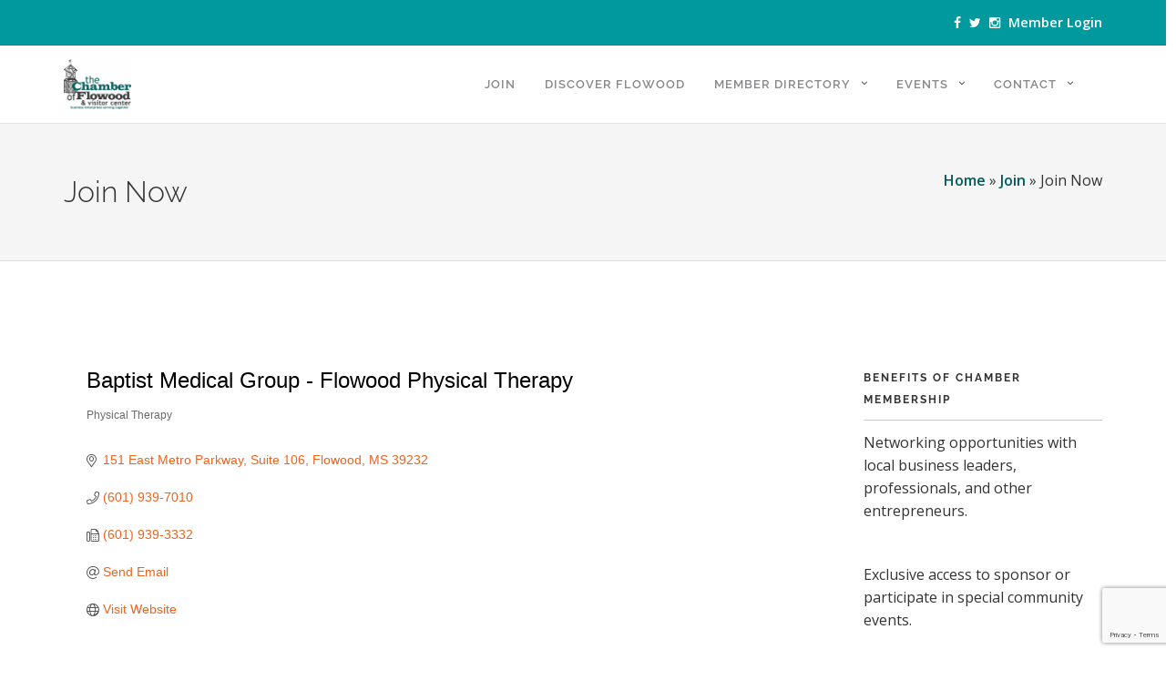

--- FILE ---
content_type: text/html; charset=utf-8
request_url: https://www.google.com/recaptcha/enterprise/anchor?ar=1&k=6LfI_T8rAAAAAMkWHrLP_GfSf3tLy9tKa839wcWa&co=aHR0cDovL2RldmZsb3dvb2QuY2hhbWJlcm1hc3Rlci5jb206ODA.&hl=en&v=PoyoqOPhxBO7pBk68S4YbpHZ&size=invisible&anchor-ms=20000&execute-ms=30000&cb=rhbtlq1h93di
body_size: 48561
content:
<!DOCTYPE HTML><html dir="ltr" lang="en"><head><meta http-equiv="Content-Type" content="text/html; charset=UTF-8">
<meta http-equiv="X-UA-Compatible" content="IE=edge">
<title>reCAPTCHA</title>
<style type="text/css">
/* cyrillic-ext */
@font-face {
  font-family: 'Roboto';
  font-style: normal;
  font-weight: 400;
  font-stretch: 100%;
  src: url(//fonts.gstatic.com/s/roboto/v48/KFO7CnqEu92Fr1ME7kSn66aGLdTylUAMa3GUBHMdazTgWw.woff2) format('woff2');
  unicode-range: U+0460-052F, U+1C80-1C8A, U+20B4, U+2DE0-2DFF, U+A640-A69F, U+FE2E-FE2F;
}
/* cyrillic */
@font-face {
  font-family: 'Roboto';
  font-style: normal;
  font-weight: 400;
  font-stretch: 100%;
  src: url(//fonts.gstatic.com/s/roboto/v48/KFO7CnqEu92Fr1ME7kSn66aGLdTylUAMa3iUBHMdazTgWw.woff2) format('woff2');
  unicode-range: U+0301, U+0400-045F, U+0490-0491, U+04B0-04B1, U+2116;
}
/* greek-ext */
@font-face {
  font-family: 'Roboto';
  font-style: normal;
  font-weight: 400;
  font-stretch: 100%;
  src: url(//fonts.gstatic.com/s/roboto/v48/KFO7CnqEu92Fr1ME7kSn66aGLdTylUAMa3CUBHMdazTgWw.woff2) format('woff2');
  unicode-range: U+1F00-1FFF;
}
/* greek */
@font-face {
  font-family: 'Roboto';
  font-style: normal;
  font-weight: 400;
  font-stretch: 100%;
  src: url(//fonts.gstatic.com/s/roboto/v48/KFO7CnqEu92Fr1ME7kSn66aGLdTylUAMa3-UBHMdazTgWw.woff2) format('woff2');
  unicode-range: U+0370-0377, U+037A-037F, U+0384-038A, U+038C, U+038E-03A1, U+03A3-03FF;
}
/* math */
@font-face {
  font-family: 'Roboto';
  font-style: normal;
  font-weight: 400;
  font-stretch: 100%;
  src: url(//fonts.gstatic.com/s/roboto/v48/KFO7CnqEu92Fr1ME7kSn66aGLdTylUAMawCUBHMdazTgWw.woff2) format('woff2');
  unicode-range: U+0302-0303, U+0305, U+0307-0308, U+0310, U+0312, U+0315, U+031A, U+0326-0327, U+032C, U+032F-0330, U+0332-0333, U+0338, U+033A, U+0346, U+034D, U+0391-03A1, U+03A3-03A9, U+03B1-03C9, U+03D1, U+03D5-03D6, U+03F0-03F1, U+03F4-03F5, U+2016-2017, U+2034-2038, U+203C, U+2040, U+2043, U+2047, U+2050, U+2057, U+205F, U+2070-2071, U+2074-208E, U+2090-209C, U+20D0-20DC, U+20E1, U+20E5-20EF, U+2100-2112, U+2114-2115, U+2117-2121, U+2123-214F, U+2190, U+2192, U+2194-21AE, U+21B0-21E5, U+21F1-21F2, U+21F4-2211, U+2213-2214, U+2216-22FF, U+2308-230B, U+2310, U+2319, U+231C-2321, U+2336-237A, U+237C, U+2395, U+239B-23B7, U+23D0, U+23DC-23E1, U+2474-2475, U+25AF, U+25B3, U+25B7, U+25BD, U+25C1, U+25CA, U+25CC, U+25FB, U+266D-266F, U+27C0-27FF, U+2900-2AFF, U+2B0E-2B11, U+2B30-2B4C, U+2BFE, U+3030, U+FF5B, U+FF5D, U+1D400-1D7FF, U+1EE00-1EEFF;
}
/* symbols */
@font-face {
  font-family: 'Roboto';
  font-style: normal;
  font-weight: 400;
  font-stretch: 100%;
  src: url(//fonts.gstatic.com/s/roboto/v48/KFO7CnqEu92Fr1ME7kSn66aGLdTylUAMaxKUBHMdazTgWw.woff2) format('woff2');
  unicode-range: U+0001-000C, U+000E-001F, U+007F-009F, U+20DD-20E0, U+20E2-20E4, U+2150-218F, U+2190, U+2192, U+2194-2199, U+21AF, U+21E6-21F0, U+21F3, U+2218-2219, U+2299, U+22C4-22C6, U+2300-243F, U+2440-244A, U+2460-24FF, U+25A0-27BF, U+2800-28FF, U+2921-2922, U+2981, U+29BF, U+29EB, U+2B00-2BFF, U+4DC0-4DFF, U+FFF9-FFFB, U+10140-1018E, U+10190-1019C, U+101A0, U+101D0-101FD, U+102E0-102FB, U+10E60-10E7E, U+1D2C0-1D2D3, U+1D2E0-1D37F, U+1F000-1F0FF, U+1F100-1F1AD, U+1F1E6-1F1FF, U+1F30D-1F30F, U+1F315, U+1F31C, U+1F31E, U+1F320-1F32C, U+1F336, U+1F378, U+1F37D, U+1F382, U+1F393-1F39F, U+1F3A7-1F3A8, U+1F3AC-1F3AF, U+1F3C2, U+1F3C4-1F3C6, U+1F3CA-1F3CE, U+1F3D4-1F3E0, U+1F3ED, U+1F3F1-1F3F3, U+1F3F5-1F3F7, U+1F408, U+1F415, U+1F41F, U+1F426, U+1F43F, U+1F441-1F442, U+1F444, U+1F446-1F449, U+1F44C-1F44E, U+1F453, U+1F46A, U+1F47D, U+1F4A3, U+1F4B0, U+1F4B3, U+1F4B9, U+1F4BB, U+1F4BF, U+1F4C8-1F4CB, U+1F4D6, U+1F4DA, U+1F4DF, U+1F4E3-1F4E6, U+1F4EA-1F4ED, U+1F4F7, U+1F4F9-1F4FB, U+1F4FD-1F4FE, U+1F503, U+1F507-1F50B, U+1F50D, U+1F512-1F513, U+1F53E-1F54A, U+1F54F-1F5FA, U+1F610, U+1F650-1F67F, U+1F687, U+1F68D, U+1F691, U+1F694, U+1F698, U+1F6AD, U+1F6B2, U+1F6B9-1F6BA, U+1F6BC, U+1F6C6-1F6CF, U+1F6D3-1F6D7, U+1F6E0-1F6EA, U+1F6F0-1F6F3, U+1F6F7-1F6FC, U+1F700-1F7FF, U+1F800-1F80B, U+1F810-1F847, U+1F850-1F859, U+1F860-1F887, U+1F890-1F8AD, U+1F8B0-1F8BB, U+1F8C0-1F8C1, U+1F900-1F90B, U+1F93B, U+1F946, U+1F984, U+1F996, U+1F9E9, U+1FA00-1FA6F, U+1FA70-1FA7C, U+1FA80-1FA89, U+1FA8F-1FAC6, U+1FACE-1FADC, U+1FADF-1FAE9, U+1FAF0-1FAF8, U+1FB00-1FBFF;
}
/* vietnamese */
@font-face {
  font-family: 'Roboto';
  font-style: normal;
  font-weight: 400;
  font-stretch: 100%;
  src: url(//fonts.gstatic.com/s/roboto/v48/KFO7CnqEu92Fr1ME7kSn66aGLdTylUAMa3OUBHMdazTgWw.woff2) format('woff2');
  unicode-range: U+0102-0103, U+0110-0111, U+0128-0129, U+0168-0169, U+01A0-01A1, U+01AF-01B0, U+0300-0301, U+0303-0304, U+0308-0309, U+0323, U+0329, U+1EA0-1EF9, U+20AB;
}
/* latin-ext */
@font-face {
  font-family: 'Roboto';
  font-style: normal;
  font-weight: 400;
  font-stretch: 100%;
  src: url(//fonts.gstatic.com/s/roboto/v48/KFO7CnqEu92Fr1ME7kSn66aGLdTylUAMa3KUBHMdazTgWw.woff2) format('woff2');
  unicode-range: U+0100-02BA, U+02BD-02C5, U+02C7-02CC, U+02CE-02D7, U+02DD-02FF, U+0304, U+0308, U+0329, U+1D00-1DBF, U+1E00-1E9F, U+1EF2-1EFF, U+2020, U+20A0-20AB, U+20AD-20C0, U+2113, U+2C60-2C7F, U+A720-A7FF;
}
/* latin */
@font-face {
  font-family: 'Roboto';
  font-style: normal;
  font-weight: 400;
  font-stretch: 100%;
  src: url(//fonts.gstatic.com/s/roboto/v48/KFO7CnqEu92Fr1ME7kSn66aGLdTylUAMa3yUBHMdazQ.woff2) format('woff2');
  unicode-range: U+0000-00FF, U+0131, U+0152-0153, U+02BB-02BC, U+02C6, U+02DA, U+02DC, U+0304, U+0308, U+0329, U+2000-206F, U+20AC, U+2122, U+2191, U+2193, U+2212, U+2215, U+FEFF, U+FFFD;
}
/* cyrillic-ext */
@font-face {
  font-family: 'Roboto';
  font-style: normal;
  font-weight: 500;
  font-stretch: 100%;
  src: url(//fonts.gstatic.com/s/roboto/v48/KFO7CnqEu92Fr1ME7kSn66aGLdTylUAMa3GUBHMdazTgWw.woff2) format('woff2');
  unicode-range: U+0460-052F, U+1C80-1C8A, U+20B4, U+2DE0-2DFF, U+A640-A69F, U+FE2E-FE2F;
}
/* cyrillic */
@font-face {
  font-family: 'Roboto';
  font-style: normal;
  font-weight: 500;
  font-stretch: 100%;
  src: url(//fonts.gstatic.com/s/roboto/v48/KFO7CnqEu92Fr1ME7kSn66aGLdTylUAMa3iUBHMdazTgWw.woff2) format('woff2');
  unicode-range: U+0301, U+0400-045F, U+0490-0491, U+04B0-04B1, U+2116;
}
/* greek-ext */
@font-face {
  font-family: 'Roboto';
  font-style: normal;
  font-weight: 500;
  font-stretch: 100%;
  src: url(//fonts.gstatic.com/s/roboto/v48/KFO7CnqEu92Fr1ME7kSn66aGLdTylUAMa3CUBHMdazTgWw.woff2) format('woff2');
  unicode-range: U+1F00-1FFF;
}
/* greek */
@font-face {
  font-family: 'Roboto';
  font-style: normal;
  font-weight: 500;
  font-stretch: 100%;
  src: url(//fonts.gstatic.com/s/roboto/v48/KFO7CnqEu92Fr1ME7kSn66aGLdTylUAMa3-UBHMdazTgWw.woff2) format('woff2');
  unicode-range: U+0370-0377, U+037A-037F, U+0384-038A, U+038C, U+038E-03A1, U+03A3-03FF;
}
/* math */
@font-face {
  font-family: 'Roboto';
  font-style: normal;
  font-weight: 500;
  font-stretch: 100%;
  src: url(//fonts.gstatic.com/s/roboto/v48/KFO7CnqEu92Fr1ME7kSn66aGLdTylUAMawCUBHMdazTgWw.woff2) format('woff2');
  unicode-range: U+0302-0303, U+0305, U+0307-0308, U+0310, U+0312, U+0315, U+031A, U+0326-0327, U+032C, U+032F-0330, U+0332-0333, U+0338, U+033A, U+0346, U+034D, U+0391-03A1, U+03A3-03A9, U+03B1-03C9, U+03D1, U+03D5-03D6, U+03F0-03F1, U+03F4-03F5, U+2016-2017, U+2034-2038, U+203C, U+2040, U+2043, U+2047, U+2050, U+2057, U+205F, U+2070-2071, U+2074-208E, U+2090-209C, U+20D0-20DC, U+20E1, U+20E5-20EF, U+2100-2112, U+2114-2115, U+2117-2121, U+2123-214F, U+2190, U+2192, U+2194-21AE, U+21B0-21E5, U+21F1-21F2, U+21F4-2211, U+2213-2214, U+2216-22FF, U+2308-230B, U+2310, U+2319, U+231C-2321, U+2336-237A, U+237C, U+2395, U+239B-23B7, U+23D0, U+23DC-23E1, U+2474-2475, U+25AF, U+25B3, U+25B7, U+25BD, U+25C1, U+25CA, U+25CC, U+25FB, U+266D-266F, U+27C0-27FF, U+2900-2AFF, U+2B0E-2B11, U+2B30-2B4C, U+2BFE, U+3030, U+FF5B, U+FF5D, U+1D400-1D7FF, U+1EE00-1EEFF;
}
/* symbols */
@font-face {
  font-family: 'Roboto';
  font-style: normal;
  font-weight: 500;
  font-stretch: 100%;
  src: url(//fonts.gstatic.com/s/roboto/v48/KFO7CnqEu92Fr1ME7kSn66aGLdTylUAMaxKUBHMdazTgWw.woff2) format('woff2');
  unicode-range: U+0001-000C, U+000E-001F, U+007F-009F, U+20DD-20E0, U+20E2-20E4, U+2150-218F, U+2190, U+2192, U+2194-2199, U+21AF, U+21E6-21F0, U+21F3, U+2218-2219, U+2299, U+22C4-22C6, U+2300-243F, U+2440-244A, U+2460-24FF, U+25A0-27BF, U+2800-28FF, U+2921-2922, U+2981, U+29BF, U+29EB, U+2B00-2BFF, U+4DC0-4DFF, U+FFF9-FFFB, U+10140-1018E, U+10190-1019C, U+101A0, U+101D0-101FD, U+102E0-102FB, U+10E60-10E7E, U+1D2C0-1D2D3, U+1D2E0-1D37F, U+1F000-1F0FF, U+1F100-1F1AD, U+1F1E6-1F1FF, U+1F30D-1F30F, U+1F315, U+1F31C, U+1F31E, U+1F320-1F32C, U+1F336, U+1F378, U+1F37D, U+1F382, U+1F393-1F39F, U+1F3A7-1F3A8, U+1F3AC-1F3AF, U+1F3C2, U+1F3C4-1F3C6, U+1F3CA-1F3CE, U+1F3D4-1F3E0, U+1F3ED, U+1F3F1-1F3F3, U+1F3F5-1F3F7, U+1F408, U+1F415, U+1F41F, U+1F426, U+1F43F, U+1F441-1F442, U+1F444, U+1F446-1F449, U+1F44C-1F44E, U+1F453, U+1F46A, U+1F47D, U+1F4A3, U+1F4B0, U+1F4B3, U+1F4B9, U+1F4BB, U+1F4BF, U+1F4C8-1F4CB, U+1F4D6, U+1F4DA, U+1F4DF, U+1F4E3-1F4E6, U+1F4EA-1F4ED, U+1F4F7, U+1F4F9-1F4FB, U+1F4FD-1F4FE, U+1F503, U+1F507-1F50B, U+1F50D, U+1F512-1F513, U+1F53E-1F54A, U+1F54F-1F5FA, U+1F610, U+1F650-1F67F, U+1F687, U+1F68D, U+1F691, U+1F694, U+1F698, U+1F6AD, U+1F6B2, U+1F6B9-1F6BA, U+1F6BC, U+1F6C6-1F6CF, U+1F6D3-1F6D7, U+1F6E0-1F6EA, U+1F6F0-1F6F3, U+1F6F7-1F6FC, U+1F700-1F7FF, U+1F800-1F80B, U+1F810-1F847, U+1F850-1F859, U+1F860-1F887, U+1F890-1F8AD, U+1F8B0-1F8BB, U+1F8C0-1F8C1, U+1F900-1F90B, U+1F93B, U+1F946, U+1F984, U+1F996, U+1F9E9, U+1FA00-1FA6F, U+1FA70-1FA7C, U+1FA80-1FA89, U+1FA8F-1FAC6, U+1FACE-1FADC, U+1FADF-1FAE9, U+1FAF0-1FAF8, U+1FB00-1FBFF;
}
/* vietnamese */
@font-face {
  font-family: 'Roboto';
  font-style: normal;
  font-weight: 500;
  font-stretch: 100%;
  src: url(//fonts.gstatic.com/s/roboto/v48/KFO7CnqEu92Fr1ME7kSn66aGLdTylUAMa3OUBHMdazTgWw.woff2) format('woff2');
  unicode-range: U+0102-0103, U+0110-0111, U+0128-0129, U+0168-0169, U+01A0-01A1, U+01AF-01B0, U+0300-0301, U+0303-0304, U+0308-0309, U+0323, U+0329, U+1EA0-1EF9, U+20AB;
}
/* latin-ext */
@font-face {
  font-family: 'Roboto';
  font-style: normal;
  font-weight: 500;
  font-stretch: 100%;
  src: url(//fonts.gstatic.com/s/roboto/v48/KFO7CnqEu92Fr1ME7kSn66aGLdTylUAMa3KUBHMdazTgWw.woff2) format('woff2');
  unicode-range: U+0100-02BA, U+02BD-02C5, U+02C7-02CC, U+02CE-02D7, U+02DD-02FF, U+0304, U+0308, U+0329, U+1D00-1DBF, U+1E00-1E9F, U+1EF2-1EFF, U+2020, U+20A0-20AB, U+20AD-20C0, U+2113, U+2C60-2C7F, U+A720-A7FF;
}
/* latin */
@font-face {
  font-family: 'Roboto';
  font-style: normal;
  font-weight: 500;
  font-stretch: 100%;
  src: url(//fonts.gstatic.com/s/roboto/v48/KFO7CnqEu92Fr1ME7kSn66aGLdTylUAMa3yUBHMdazQ.woff2) format('woff2');
  unicode-range: U+0000-00FF, U+0131, U+0152-0153, U+02BB-02BC, U+02C6, U+02DA, U+02DC, U+0304, U+0308, U+0329, U+2000-206F, U+20AC, U+2122, U+2191, U+2193, U+2212, U+2215, U+FEFF, U+FFFD;
}
/* cyrillic-ext */
@font-face {
  font-family: 'Roboto';
  font-style: normal;
  font-weight: 900;
  font-stretch: 100%;
  src: url(//fonts.gstatic.com/s/roboto/v48/KFO7CnqEu92Fr1ME7kSn66aGLdTylUAMa3GUBHMdazTgWw.woff2) format('woff2');
  unicode-range: U+0460-052F, U+1C80-1C8A, U+20B4, U+2DE0-2DFF, U+A640-A69F, U+FE2E-FE2F;
}
/* cyrillic */
@font-face {
  font-family: 'Roboto';
  font-style: normal;
  font-weight: 900;
  font-stretch: 100%;
  src: url(//fonts.gstatic.com/s/roboto/v48/KFO7CnqEu92Fr1ME7kSn66aGLdTylUAMa3iUBHMdazTgWw.woff2) format('woff2');
  unicode-range: U+0301, U+0400-045F, U+0490-0491, U+04B0-04B1, U+2116;
}
/* greek-ext */
@font-face {
  font-family: 'Roboto';
  font-style: normal;
  font-weight: 900;
  font-stretch: 100%;
  src: url(//fonts.gstatic.com/s/roboto/v48/KFO7CnqEu92Fr1ME7kSn66aGLdTylUAMa3CUBHMdazTgWw.woff2) format('woff2');
  unicode-range: U+1F00-1FFF;
}
/* greek */
@font-face {
  font-family: 'Roboto';
  font-style: normal;
  font-weight: 900;
  font-stretch: 100%;
  src: url(//fonts.gstatic.com/s/roboto/v48/KFO7CnqEu92Fr1ME7kSn66aGLdTylUAMa3-UBHMdazTgWw.woff2) format('woff2');
  unicode-range: U+0370-0377, U+037A-037F, U+0384-038A, U+038C, U+038E-03A1, U+03A3-03FF;
}
/* math */
@font-face {
  font-family: 'Roboto';
  font-style: normal;
  font-weight: 900;
  font-stretch: 100%;
  src: url(//fonts.gstatic.com/s/roboto/v48/KFO7CnqEu92Fr1ME7kSn66aGLdTylUAMawCUBHMdazTgWw.woff2) format('woff2');
  unicode-range: U+0302-0303, U+0305, U+0307-0308, U+0310, U+0312, U+0315, U+031A, U+0326-0327, U+032C, U+032F-0330, U+0332-0333, U+0338, U+033A, U+0346, U+034D, U+0391-03A1, U+03A3-03A9, U+03B1-03C9, U+03D1, U+03D5-03D6, U+03F0-03F1, U+03F4-03F5, U+2016-2017, U+2034-2038, U+203C, U+2040, U+2043, U+2047, U+2050, U+2057, U+205F, U+2070-2071, U+2074-208E, U+2090-209C, U+20D0-20DC, U+20E1, U+20E5-20EF, U+2100-2112, U+2114-2115, U+2117-2121, U+2123-214F, U+2190, U+2192, U+2194-21AE, U+21B0-21E5, U+21F1-21F2, U+21F4-2211, U+2213-2214, U+2216-22FF, U+2308-230B, U+2310, U+2319, U+231C-2321, U+2336-237A, U+237C, U+2395, U+239B-23B7, U+23D0, U+23DC-23E1, U+2474-2475, U+25AF, U+25B3, U+25B7, U+25BD, U+25C1, U+25CA, U+25CC, U+25FB, U+266D-266F, U+27C0-27FF, U+2900-2AFF, U+2B0E-2B11, U+2B30-2B4C, U+2BFE, U+3030, U+FF5B, U+FF5D, U+1D400-1D7FF, U+1EE00-1EEFF;
}
/* symbols */
@font-face {
  font-family: 'Roboto';
  font-style: normal;
  font-weight: 900;
  font-stretch: 100%;
  src: url(//fonts.gstatic.com/s/roboto/v48/KFO7CnqEu92Fr1ME7kSn66aGLdTylUAMaxKUBHMdazTgWw.woff2) format('woff2');
  unicode-range: U+0001-000C, U+000E-001F, U+007F-009F, U+20DD-20E0, U+20E2-20E4, U+2150-218F, U+2190, U+2192, U+2194-2199, U+21AF, U+21E6-21F0, U+21F3, U+2218-2219, U+2299, U+22C4-22C6, U+2300-243F, U+2440-244A, U+2460-24FF, U+25A0-27BF, U+2800-28FF, U+2921-2922, U+2981, U+29BF, U+29EB, U+2B00-2BFF, U+4DC0-4DFF, U+FFF9-FFFB, U+10140-1018E, U+10190-1019C, U+101A0, U+101D0-101FD, U+102E0-102FB, U+10E60-10E7E, U+1D2C0-1D2D3, U+1D2E0-1D37F, U+1F000-1F0FF, U+1F100-1F1AD, U+1F1E6-1F1FF, U+1F30D-1F30F, U+1F315, U+1F31C, U+1F31E, U+1F320-1F32C, U+1F336, U+1F378, U+1F37D, U+1F382, U+1F393-1F39F, U+1F3A7-1F3A8, U+1F3AC-1F3AF, U+1F3C2, U+1F3C4-1F3C6, U+1F3CA-1F3CE, U+1F3D4-1F3E0, U+1F3ED, U+1F3F1-1F3F3, U+1F3F5-1F3F7, U+1F408, U+1F415, U+1F41F, U+1F426, U+1F43F, U+1F441-1F442, U+1F444, U+1F446-1F449, U+1F44C-1F44E, U+1F453, U+1F46A, U+1F47D, U+1F4A3, U+1F4B0, U+1F4B3, U+1F4B9, U+1F4BB, U+1F4BF, U+1F4C8-1F4CB, U+1F4D6, U+1F4DA, U+1F4DF, U+1F4E3-1F4E6, U+1F4EA-1F4ED, U+1F4F7, U+1F4F9-1F4FB, U+1F4FD-1F4FE, U+1F503, U+1F507-1F50B, U+1F50D, U+1F512-1F513, U+1F53E-1F54A, U+1F54F-1F5FA, U+1F610, U+1F650-1F67F, U+1F687, U+1F68D, U+1F691, U+1F694, U+1F698, U+1F6AD, U+1F6B2, U+1F6B9-1F6BA, U+1F6BC, U+1F6C6-1F6CF, U+1F6D3-1F6D7, U+1F6E0-1F6EA, U+1F6F0-1F6F3, U+1F6F7-1F6FC, U+1F700-1F7FF, U+1F800-1F80B, U+1F810-1F847, U+1F850-1F859, U+1F860-1F887, U+1F890-1F8AD, U+1F8B0-1F8BB, U+1F8C0-1F8C1, U+1F900-1F90B, U+1F93B, U+1F946, U+1F984, U+1F996, U+1F9E9, U+1FA00-1FA6F, U+1FA70-1FA7C, U+1FA80-1FA89, U+1FA8F-1FAC6, U+1FACE-1FADC, U+1FADF-1FAE9, U+1FAF0-1FAF8, U+1FB00-1FBFF;
}
/* vietnamese */
@font-face {
  font-family: 'Roboto';
  font-style: normal;
  font-weight: 900;
  font-stretch: 100%;
  src: url(//fonts.gstatic.com/s/roboto/v48/KFO7CnqEu92Fr1ME7kSn66aGLdTylUAMa3OUBHMdazTgWw.woff2) format('woff2');
  unicode-range: U+0102-0103, U+0110-0111, U+0128-0129, U+0168-0169, U+01A0-01A1, U+01AF-01B0, U+0300-0301, U+0303-0304, U+0308-0309, U+0323, U+0329, U+1EA0-1EF9, U+20AB;
}
/* latin-ext */
@font-face {
  font-family: 'Roboto';
  font-style: normal;
  font-weight: 900;
  font-stretch: 100%;
  src: url(//fonts.gstatic.com/s/roboto/v48/KFO7CnqEu92Fr1ME7kSn66aGLdTylUAMa3KUBHMdazTgWw.woff2) format('woff2');
  unicode-range: U+0100-02BA, U+02BD-02C5, U+02C7-02CC, U+02CE-02D7, U+02DD-02FF, U+0304, U+0308, U+0329, U+1D00-1DBF, U+1E00-1E9F, U+1EF2-1EFF, U+2020, U+20A0-20AB, U+20AD-20C0, U+2113, U+2C60-2C7F, U+A720-A7FF;
}
/* latin */
@font-face {
  font-family: 'Roboto';
  font-style: normal;
  font-weight: 900;
  font-stretch: 100%;
  src: url(//fonts.gstatic.com/s/roboto/v48/KFO7CnqEu92Fr1ME7kSn66aGLdTylUAMa3yUBHMdazQ.woff2) format('woff2');
  unicode-range: U+0000-00FF, U+0131, U+0152-0153, U+02BB-02BC, U+02C6, U+02DA, U+02DC, U+0304, U+0308, U+0329, U+2000-206F, U+20AC, U+2122, U+2191, U+2193, U+2212, U+2215, U+FEFF, U+FFFD;
}

</style>
<link rel="stylesheet" type="text/css" href="https://www.gstatic.com/recaptcha/releases/PoyoqOPhxBO7pBk68S4YbpHZ/styles__ltr.css">
<script nonce="GbmKh7l1nAUl12ucCDx4cw" type="text/javascript">window['__recaptcha_api'] = 'https://www.google.com/recaptcha/enterprise/';</script>
<script type="text/javascript" src="https://www.gstatic.com/recaptcha/releases/PoyoqOPhxBO7pBk68S4YbpHZ/recaptcha__en.js" nonce="GbmKh7l1nAUl12ucCDx4cw">
      
    </script></head>
<body><div id="rc-anchor-alert" class="rc-anchor-alert"></div>
<input type="hidden" id="recaptcha-token" value="[base64]">
<script type="text/javascript" nonce="GbmKh7l1nAUl12ucCDx4cw">
      recaptcha.anchor.Main.init("[\x22ainput\x22,[\x22bgdata\x22,\x22\x22,\[base64]/[base64]/UltIKytdPWE6KGE8MjA0OD9SW0grK109YT4+NnwxOTI6KChhJjY0NTEyKT09NTUyOTYmJnErMTxoLmxlbmd0aCYmKGguY2hhckNvZGVBdChxKzEpJjY0NTEyKT09NTYzMjA/[base64]/MjU1OlI/[base64]/[base64]/[base64]/[base64]/[base64]/[base64]/[base64]/[base64]/[base64]/[base64]\x22,\[base64]\\u003d\x22,\[base64]/Y8OeYMKSGwDDm8OAwoTCl1hbM8KvSFIpwr3DmsK/FMKhZsKKwrZKwrLCuiA0wrc3f2/[base64]/MsOkw57CkjTDmCzCsi7CiX1ewoVkSF1sw6zCicKZdBLDhcOEw7bCsV1jwokow6/DvhHCrcKEIcKBwqLDp8Krw4DCn0fDn8O3wrFIGU7Dn8Khwo3DiDxyw5JXKSfDrjliW8Oew5LDgGJMw7p6LUHDp8KtSmJgY3YGw43CtMOnS17DrRxHwq0uw4rCqcOdTcK0FMKEw69uw7tQOcK1wqTCrcKqeibCkl3Dkg82wqbCoxRKGcKyWDxaGlxQwovChcKrOWRvSg/CpMKQwrRNw5rCpcOZYcOZYcKQw5TCgid9K1fDoBwKwq46w5zDjsOmYQ5hwrzCoFlxw6jCj8OaD8OlTcKVRApTw4rDkzrCnlnConF8ScKqw6BoaTEbwqRSfibCnCcKesKswrzCrxFQw7fCgDfCvMO9wqjDiAfDvcK3MMKDw5/[base64]/w4tKcmxjw5cBwrLCp8OSdlfDisKwHcOQIMKbw7/[base64]/DscKbwrVlbXhabQLCh8O0HcKnR8KbfcO5w7cuwpHDh8OoAsO+wrt7VsKGKXbDpRF/wo7Ci8KOw689w5DCvMKOwpUBYcK4RsKpFMK2V8OCCWrDvF9FwrpowqHDkR0hwrnCtcKXwpHDthctf8O5w5s6bUcxw5E/[base64]/NcK+wohCIjsOT8KJwqBzDhQVawUbwp3DhMOdCsKhNcOBMCHCiizCvcOhPMKIEWFiw6jDqsOebsOnwr0/N8OAO1TCjcKdw4bCtWjDpgZxw4TDlMKMw5cdO2AxGMK4GDrCnDfCm10ywrPDg8OFw4fDlT7DlRZZHj9BbsKfwpUIOsO5w490wrBxG8Ktwr/DhsOVw5Qdw7LCsy9nMz/CqsOMw4NZfsKBw7TDtsKcw5rCoDgJwp1OSiMNUlQnw6RMwrtCw7h6BMKHP8Oow4bDo256C8Oiw63DrsOUPHR8w4XClHDDomfDojfCgcK9Qyp4PcO9asOjw6pQw5TCv1rCssO2w7rDg8OZw7seXUFgScOlcw/Cs8O/AQgpw58bwofDlsO1w5TCkcOiwrfCohl1w4vCvMKVwq9wwpTDqj1bwqzDi8K6w4h/wrUeI8KGNcOww4PDsEJkfyZRwoDDvMKQwr3Cin/DkXvDniDCmVXCizLDgX87wpQmcATChsOcw6rCi8KmwrZCER/CgsKyw6nDl38VOsKGw4vCly5+wpZSP34HwqwHe0rDqnMXw7QkEX5WwqvCoHAFwp1UFcKcVRTDj2zCt8Orw5PDrsK3a8KDwp0Wwq/[base64]/a8K7wpg9w5nDhsKNwqnDvm0iWMKOwqnDklDDnsOew6QQwoJowrHCncOKw6vCqjdhw6hcwptOwprCkx3DhmdySGR+CMKEwqYvY8O+w7zDtEHCtsOcw75nR8O7WV/CksKEKxg6bxEMwqgnwqhlaB/DpcOkTBDDrcKQDgV6wqlOVsO+w6DCi37CpXTCly3DnsOCwofCrcO9Y8KfSGjDondWw7Z1QcOVw5gbw5AnI8OEPDzDvcKnYsKbw47DhcKhQnJCBsKkwqzDsWx1wpDCkkDCgcKuBMO3PDbDrifDlgnCqMK/CH/Dow43w5JAAEoIKsOUw7pGLsKbw6DCskfDkn3Dr8KJw5rDthNRw5LDviRXDcOZwpTDhiLCgAVTw6nCinkDwrvCmsOTPMKWMcKbw6/ChgMlVXLCu3Nfwr00ZznDhE0bwpfDlcO/ZG1vw5kZwpxTwo0vw5wOAMORB8OLwoxewrMGHHPDoCx9OMOzwqbDrQBKw4JvwrrDmsOUXsKACcOUGh8bwps4wpbCrsOtfsKffmp0BcO2NxPDmmXDvU/DqcKCbsO3wocJHcOVwpXCgXsQwqnChsOna8KswrbCkRTDrHxWwrsfw7AUwpFGw64yw5FzSsK0b8OHw5XDjsOmLMKJJDvCgisMXsKpwonDkcO/w5hOY8OFOcOsw7TDusOJV18Gw6/CnwfCg8OHAMOow5bDukvCl2xFXcOfTjtrbMKZw6RBw4VHwrzCs8OmbXUiw4TDmzDDvsKOKz9dw7XCqxzCnsOdwrLDhXjCrDAGJELDqioWDMKRwq3CoyDDtMO4MBvCsllvfkoacMKPXX/CmMKhwolOwqx/w7sWKsO1wrjDtcOMwqjDqQbCqBQ8PsKUPcOXD1nCp8OTewoCRsOQAEN/Hz7DiMOowq3DiVfDjMKtw4ozw4UUwpAgwpIdbFTCn8ODFcODFsOwOsKlHcKswqF7wpF5bTlef24rwofDlk3ClD54wrzCrcOwMDgHJlXDusKbBwlfMcKkCzDCqsKDPAcNwrZJwqjCnsOBV1DChjLDhMKDwqvCm8O9HBbChGXDimHCmsOyN1LDiD42IQ/Crm85w6HDncOBUjjDjjp2w73CjMKZw63CiMKLdXxXXQIYHMKHwox8PsOWAGV4w6cAw4XCjyvChMOow7IibzNJw4Rfw7pFw7XDtx3DrMOfw4Qgw6pyw6LDvTYBF2nDngbCvmt1GRQdX8KgwpFJTMOYwprCo8KuGsOewo/ChcO4PRVUAAPDl8Oyw5c/TDTDnWUeDCNfGMO+SADCjcKxw6g8ezdZTzHDoMKvIMK9BMKBwrTDkcO/DGjDomDDkDUsw7bDlsO2YH7Duw48YkzDsQMDw4scPcOJBBHDsT7DpsKAencsCFTCjx8Jw5AYWl4vwoh7w604chXCvcO6wrTCjFMjdMKQJsKaScOje0sRG8KDbcKXwqAOw6vCgxd2PjXDthondcKVZXkiOg4BQnIBHU/CiRfDi2jDtg8HwqVUw591QMKsCVorCMKAw7fCjcKMwo/CvWYow68aR8KRcsOBTA7Ch1ZDw6lmLHbDhSfCncOvw5/[base64]/CnHTCpCFsw5bDhyTDhMKICyIbWzvCv8KXTMOyw7czdsK3wobChxvCr8KzOcOdFhLDjCkgw4jCin7DjmULVcK7w7LDqC3CmsKvIcKialogc8OQw4I4Ai/CpyTCjnVwZsObPMOhwrHDgnPDsMObeGzCtjHCkmNlSsKvwp3Dgx/DmEzDl0zDnWjCiD/CmBR2XWHCj8K6G8KpwoLCnsK/FAs1wpPDvMKfwoQwShY9LsKqwo57D8Odw45iw7zCjsKcGnQrwqDCogEuw4LDhVNlw5wKw59/XXPCtsKLw6jDtsKpS3LCjGPCk8KrJsOswrhtdFXDr2zCvlMnYMKmw5lOdsOWLS7ClgHCrQF3wqlpNwPDmcKMwqEYwqTDo2/Dv0tcNQtTHsONYXdZw4pOJsOTw5piwoRRYBQrw5o4w4TDmsOfAsOUw6vCpRXDpm0aaGfDlMK/LDBnw5XCijnCj8OSwr8BTQLDq8OXK2/Cn8OlHXgPQMK3fcOSw6xQY3zCs8Ogw5bDlRvCrsO5TsOCdsKHXMObew8JDMKKwqbDnwQqwo06L3rDlzTDnR7CqMKtDyBYw6HDvcOZw7TCjsO7wrgywropwpoYw6JPwoggwqvDq8Kaw7FcwpBLfUvCtsO1wrQ2w7Yaw71aEMKzE8K/w4rCvMO3w4EAFmzDqsOyw7/[base64]/DizvDpHLCjh/DhcOqN8O+wr/DpFBEwqwjRsKqUSXCuMOCw7AEYnNNw4UEwoJoP8Opwoc0aG7DixB8wppJwoA0T2w3w5/ClsOKVXzDrT/Cu8KCZMKmMMKKJzs/c8KlwpPCjsKlwpEsa8Kgw7JVEBFAdCHDnsOWwqM6wrRoK8KowrpGEBgGeR/Dr1Msw5PCvMODwoXDm3RRw6IbQxjCjMOcBGFtwr/CpMK2ChVXPD/DhsKZw5R1w6PDrMKxV149wpkZSsOxdcOnWQzDhXcaw7ZvwqvDvsKiB8KdchFPwqrCjE01wqLDhMOEwpzDvVcvXVDChsKEwpA9BXpXLsOQGwFwwplMwoImbmLDpMO9XsO+wqhrw7N/[base64]/wqfCj8OrYBgLwpfCoHHDuF48wobCmsOCwqpsJ8KJw68PKMKcw7ZYA8Obwr7CtMK3KMODAMKyw6PDnV3DvcK/w682I8O/NMK3LMKdw5PDvsOVF8OyMA7CpBB/w6VTw4fCu8OiBcO7NsObFMOsSX8IUyfCpzjCpsOGNwpBwrQ0wobCjxBONV3CmCNaQMKdMcO1w5/Di8OfwrPClVfCl2jDnwx7wpjClHTCjMO6woXCgSfDscKBw4RBw7Ftwr4zw5QLai3CtjTDk0ERw6fCuyFHXMOqwoEbwoFPBMKjw4bCisOVAsKRw6vDsA/CimfClA7DhMOgM2ABw7p3ZXJbwqXDs0sFBCvCjcKfVcKrMFPDoMOwS8OpTsKabVXDoBHDvsOzI3MLfMKUQ8KXwrXDrUPDgG0RwpbDucOBYcOVw5LCgEXDvcKWw7rCqsK8f8Oxw6/DlUFIw4xGdsKywo3DoUR0f1HDoR5rw5/DnMKhOMOJw6/DhsKMOMKEw7R9eMO8dMO+HcKeFEoQwpJ8wq1GwqRIw53DukRVwrptU33CmHhmwp/CnsOoFx8CR3cqUXjDhsKjwqvDoBErw5kyTkloMlEhwqsdZgEuGR9WE3fCsWkcw7DDqSzCocKIw5LCpXd6IVYdwo3DhXjClMOIw6tCwqF6w4PDjcKWwr96VEbCt8K8wpc5wrhfwr/Dt8Kyw5nDgStnZSQ0w5xqF2wRYzbDgsK0wrorQG0XIE8Hw7/Dj33Dl1/[base64]/CoMOqwoHDtwPCk8OlX8KvGwY/[base64]/CvsOUFDVEwoAew4sPXhHDkXFoPsObwohfwpLDvxNkwrFeX8OlXsKlwrbCo8K0wpLCl38qwod7woXCpMOlwrzDk0vDtcOdO8Kswo/Ciip3BUMKERXCkMKgwoZww6NVwqw1EsK1I8Kyw5fDtQrCliMNw5l9LkrDvsKkwqVEdm5RCcKSwo4cQ8O1E3xdw5Q0wrtTPXzCvMO3w4nCk8OkFxwHw5vCi8Khw4/DhCrDtjfDqXnCo8KQw6tWw5Fnw7fDmRHDnTkTwpd0YxTCi8OoDSTDgsO2EFnCgcKXDcKSek/DtsO1w5/DnlETJsKnw4DDpSlqw4JHwpfCky0jwplvamcpW8Ofwr9lwoEkw7k9IFlxw4VtwqpgdjsXE8ORwrfDkWhzwppZeT06VFnDmsKnw4ZSbsO9KMOyDcOFKcKewpPCj3ALw6bCncORFsOFw7BrJMKgTgZ8K0pUwop7wrl+ZcODdGjDpV4jEsOJwonDmsKMw6RwIQfDgsO/UUp0KsKkwrHCgcKqw4TDi8OZwojDscOZw5rCm1dNbMK2wowseCMSw4DDuADDo8KFw4zDvcOlQMOzwqzCrcOjwrjCkgJEwoQoccOIwp9Uwqhlw7rDl8O4MmXCp1PDmQRRwpRNO8OBwpPDuMKEUcK4w5vCgMKvwq1qVDjDpsKEwrnCjsOfWl3DtX1wwqnDoTF8w57CiH/CoHRhYkZTRsOXGHtrQAjDjWrCsMO0wozCpsOEB2HCl1TDrjkMQAnCgsO9wqpAw5UHw618w6owMyjCkljCjcOFQcO7esK4ZwF6wqnCsHNUw4XCjF/CiMO7Y8OeJz/CtsOXwpbDqsKswo5Sw5bCssOow6LClFBQw6srbFjCkMKfw5rCgsOEVTQGOgJCwrc9U8KKwoxBKcOywrTDocOkwpHDh8Ktw7t4w7HDpMO1w6NuwrRuwr/CjQ4pRMKiYRJpwqjDvcOOwr9qw4Yfw5jDvCECacK5FcO6GVojJV1fCFI5VSrChTnDtVfCucKKwrFywq/[base64]/wpXCpsKkCMKyfz/DsMKVOH5RFkQTfcO7Olsjw49mCcO4wqTCh0pAcmLCvynDvRUEf8KkwqdeWXsOKzHDmsK3w6w8AcKAWcOWTjREwpVWwp7CvxrCucKcw5HDt8Kaw4DDmRA1wrrCq2dqwp/DocKFacKmw7DCncK3UEzDp8KDbcK7AMOdw4kvY8OCNWXCtMOcVh7Dr8Ovw7LDnsOmEsO+w7XCl1/[base64]/CsXJaDsK6wrzCqVBpw4zDp8KSBsOgw7/CnMOESG1Cw4XCjz5Twp/Cj8KpYUEYS8OeZR7Du8OmwrvDuS15CsK7IXnDncK9XwsIH8OjI0duw7PCgUcQw4dhBELDl8Kowo7Dg8OEw4HDl8O4WsOvw6PCjsKXdMO9w7fDosKAwpjCvgUPF8Otw5PDmsOtwp9/TGErM8KMw6XDlAtow4tOw7/DkGVGwq3DgUjDh8K/[base64]/CvCzChsOuwqccw67DhVrDuVVOMzUTGjvCmcKmwoIEIsOwwohKw7BUwqktSsKTw6rCscOSaAxVIsOzwpdfw6LCuyZZO8OgRHjDgcOqN8K3IsO1w7BXw4JiXcOVMcKTDsOWw6nDpMKEw6XCosOkABnCkcOowrEAw5nDhX0AwrBQwp7CvjoIwo/[base64]/CkBgVwprDpcKMCk9FwoQOw73CksOLwoURUMKTWcOewpkDw5p/BcKxw73Cj8Kuw4cZecOpHA/CuTTDlMK1W1TCiTlLGsOewqQDw4/Cj8KSNDbDu3kkOsOXcsK0EA47w7M1WsO4I8OJbsOTwp8uwpUuTsKNwpRdJApEwqh0U8KKwpVGw7wxw43CpV41NcOuwpsKw5AJwrzCj8Orw5PDhcO/Q8KlAQISw50+a8K8worDt1TDlMKswp3Cl8KEDwHDjRHCpcKsGsOkJVAfBEMPw5bDv8OWw6UBwoxkw7Jqw4tgJVJ1HWkNwpnCpW4GAMOEwr/CgMKaUCvCrcKCaE02wohYKcObwrTDgcOww4R5BGEdwqxfZsK7IwrDjMKDwq8rw5bDjsONVMK8DsODM8OPDMKXw5jDs8OdwobDuC7ChsOrVMOIw7wOP3TDoSLChcO9wq7CgcKCw4DDj0jCt8OtwocLfcKlfcK/U31Vw51gw55fQCk0FMO/TD7DtRHCqcO1biLCoTfDnyAXTsOVwr/[base64]/wofDiWNGP8Kgw67CmMOeWyrDtMOaW8Ocw6rDvMKtPMOyeMO3wqjDtE8qw6IQw67DoEsDfsKFViRIwq/CrSHCjcOJesOPHMOew7nCpcO5csK0wrvCm8OhwqBNWHFWwpvCiMOuwrdSZMOGKsKcwosGJ8Kswrd1wrnCosO+RsKLw5fCsMKzE3XDjirDk8K1w4zDrsKAUFN8FMOWfcOlwq8Ewok9Cx4HBC0twq3Ch07CosKgfhXDqmTCm0wBZ3jDuXEmNsKERMO5OX7CkX/[base64]/w4bCgEBHw48OIMK0RCFJXMOIw7wbwqnDvkFdWcKKAjYIw4XDt8O+wprDk8Kuwr/CgcKCw6psPMKjwohXw6fDtMKZKEoBw4XDpMKDwo7CjcKHaMKkw4MpLmxGw4cwwqRTEG9/w7gHOMKNwrg8Lx3DoSFnSnbCmMKmw4jDnMOMwptqGXrCkSjCngbDnMO6DyHCgQHCo8K8wo9Ewq/DssKvWMKAwo40MxN0wqXDusKrXgJMD8OYT8OzHmvCucOHw4JiFsO8RQAUw7vDusKvRMOdw4XCuxnCr1kYTy8rZm3DlMKZwrnDrEIcQMOqJ8OMw7LDjsOnLsOqw5Q+JMKLwpU7wp5XwpnDvcKiFsKRwrfDh8KXJMO1w47Cg8OQw77DtWvDkwViwrdkL8Kew5/CuMKtYMKYw63Dk8O9YzI5w7vDrsO9I8Krc8KCw6IlccOLIsKDw5lse8K3ShBgw4XCjMKBIGxQEcKVw5fDsRZBCgLCpsOIRMOXUn1RflLDgMO0HnlcSHsdMsKuQF/DisOAeMK/NsKAw6PCpMKRKDrCpB8xw7nDhsOLw6vClsOKf1bDrhrDmsKZwrkbMFjCk8OSw5HDnsKRGsKswoYqGHvDvE5XHEjDj8OOH0HDu0TDoV16w6JYcgLCm2oDw6HDsjQMwqvCv8O1w4PCkTnDnsKKwpRHwprDlsOLw608w4l/wpvDkQnDncOpIVcbeMKhPioRMcO6wp/CssOaw7PCoMKwwpnCmMKtc2/DosOJwqfDtsOpe28Qw5h0FA1FN8OjaMOdS8KNw6tJw51HSxESw6PDhEgGwoAVwrbCtk80wr3CpMOHwp/DvS5reA9GUgXChsKSNQUBw5tnU8OUw6ZMVsOKN8KQw4XDkhrDlMOCw47CkARuwqTDpwjCkMK/[base64]/wrjCkcKRwq/Dr8K/BWvDlUvDnGfCpBN3wo7Ct3cqeMKvw6ZlYcK8MCE8Gh9BCsOgwqrDjsK7w6TCmcKFeMO9NUwRMMKMZlofwrvDhMOUw4/[base64]/[base64]/CocOWw7fDuDjDpHNmScONPgzDt17CjcKJw7lARsObMCFiGsKHw4PCuXHDv8OHX8KHw7LDq8KDwq0fcAnCmGrCpigyw5p7wpXCk8KFw4nCg8Otw47DhAYtcsKsXhMPaG/Dj0ELw4vDlm7Ct23CpcO8wptsw4cmD8KZYsOhe8KPw7RBYBjDj8K2w6lzRMOYe0LCusKQwobDhMOxWz7Cuz8mSMKEw6fCv3fDsGjCiBnDtMKcE8OCwoV7YsO8cg1eEsOUw7DDkcKswpxtSVnDp8OvwrfCk2TDlVnDrEQnJcOcaMOBwqjCnsOpwpDCpgPCq8OEYMK/D0TDoMOAwoVOHU7DtTbDk8K+JCBNw4Zew4dWw5JOw6jCmcOCf8Onw47DisOzUDIowqAnw7c6bcOaNGpmwp50wqbCu8OXeDBYKMKSw6nCqcOfw7DCsDsPPcOpT8KsZAcFdmTCq1gDw7jDisO/wqbCm8Klw43Dm8Kvwrw7wpbDpDkiwrp9DUhhf8KNw7PDrDzCqg7Cjz9Bw6/DkcKMNRzDvTx1SwrCsHXCmRMzwql/wp3DiMOQw47Crg7DmsOdwq/CrMKrw4oRMcOgGcKlCRtxa0w6F8Omw4A6wqdUwrwgw5oHw7Fbw7oTw4nDsMOqXDRuwpA0eFzDucKeEcKDw7nCq8KMZcOmFiHDnT/[base64]/DsKbQHQ1G8OoXAx9KRXDhjzDhCF4NMOiw6vDuMOTw54RCXTDgHcSwpXDsD3Cs19Vwq7DuMKFTDvDjW3DtMO8N13Dpn/CqsO3M8ORRMKAw4zDp8KBwo4Bw7bCsMOKLCXCsB7CjGfCjBJsw5XDnH0mT2gRXsOkT8KMw7HDnMKsHcOGwps4K8OvwrHDhcKQw4bDncKhw4XCtTzCjA/CpUd8OEnDnirCuivCgcO+a8KAbUotBVvCmMOaHSnDscOYw5PDucOXIz4fwpfDigTDrcKNw7xFw4UoTMKzJMKmSMKeYCnDumXCmcO6N2o+wrIpwpN/woLDgn9mYGEdNsOZw49BSgHCg8KmWsKYBcKzw7dYwqnDlBPCg2HCrQHDn8KXCcKAHn46Qm9CJMKYS8O2RMO+ZGJbw6fDsi/DgsOXR8KAwozCu8Oqw6hHRMK+wovCvw3CgsK0wonClSN0wpNQw5bCocOhw7HClz3DsB8iwpXCuMKBw5wKwqLDvy4Iw6DClnBfZsOuLcOMw6Rvw7Nzw6nCs8OMQABfw7Fiw7DCo2LCgATDgGfDpkgXw699asKif2DDvxQDJyYJQsKTwo/CmxA0w7fDoMOmwo/Dq1tdIlw0w7vDjhzDslgJKC9tY8KTwqA0bcK7w4nDuhwWG8KTwoXCk8KzfcKONsOJwpp3M8OsASYVScO1wqfCiMKIwq86w60fWVLCiijDp8KFw7fDrMOxNCJ6eUdfHVDCn3/ChDTDniBdwo/CrkXCsCzCksK6w5Mbw5wmH2dPHMKLw7bDhTsDwpTDpgxewq7DuW8mw4RMw7Ugw60cwpbCuMOALcOawosHfFJrwpDDm3zCg8OsEy9Ow5bCogRlQMKkYDtnRg9oNMKGwqzDjMOVZsKsw4bCmCzDswPCp3UMw5HCvwDDnCDDusOcUFU8w6/DgzrDlmbClMKkSRU7SMKlw6kJIwrDscK9w5bCh8KNR8OlwoZoTQAwEy/CpyXChcO/[base64]/asKiCCs4w73DhhlIZMKlwqPCg3nDojszwq1rwoAYB1bCmGvDp1fCvQbDlEXCkjTCqcO+w5M2w6ZCw73Ch1BDw6dzw6bCs2PCi8K3w4/CnMONXcO0wql/DkJSwrjCssKFwoM/w5jCocKiHCrDuj7DpnPChMOmQ8KcwpVtw7JHw6N4w7ldwpg3w6DCpMOxaMOqw4jCn8KjZ8KTFMKuH8KzVsKkw4LCpC8nwr8pw4Aowp3DqifDunnDglfDn0fDs13CjA4aIEohw4vDvkzChcKdVAMqLhrDqcKfQj/[base64]/wqkDwpfDtEXCmioBw58WwoBCw7bDpnBFWcK7w7vDrsO0ZHMVZsKvw5Rkw6bCq1AWwpnDhsOMwpbClMOowoDCiMKTOMKVwqFZwrodwr5Cw5HCuSoYw67CjQfDvmLDlTl0dcO2wr1Cw5QNIMOOwqLDoMKaXR3CkycyVyrCqsOHEsKcwp/DsTLCr38YWcKHw7Rvw5JcMhIVw7nDqsKzOMO0fMKzwoB3wozCt0/DpMO9FhzDpl/[base64]/SisEOWB6w7tSGEDDlMKtU8Kqw7DCvVTCkMKOwqTDgcKQwqHCryHChMO3W1LDmsOdwq/Dr8K8w6zDisO1ISvDnnHDlsOSw4DCkMOQYcKdw5DDqhkPIxoeZMODWXZWFsOeGMOxFmV1wo/CrMOhMsKIXkYmwrHDn0xRwrUcGcK5wpfCpXByw4YkDMKfw5rCpMODwo/CtcKRFMKNVDdOSwvCp8OxwqA2w4p0Qn8Rw73DplDDhcKow43CjMO2wrrCocOuwqkJccKtcy3ClUTDsMO3woc9G8KABBPCjnTDn8O3w4DCjMKhQjnCksKEJCLColNTW8OKw7LDjsKPw489JkhMcmzCqcKYw60zXcO/H2PDg8KNVWjCt8Ofw75gdMKnHMKJfcKFf8KewqpewpbCtQAEw7tww7TDnw1fwqLCslcswqTDsSd8I8O5wo1Qw6XDulfCmkMxwrrCrMOiw77Cu8Kzw7tCPkp4XGbCvxZWZMKKbWHDnsODYTBwU8OLwrxBFCwhM8OQw73DsxTDmsOAUcOBVMO/IMKYwoNATx8YbT4dcghEwrfDjWI+Fyxcw7szw5Ebw47DjiJzTCZkMXjCocKtw6l0dhg0HMOCw6fDoBbCs8OUW3bDqR9iEh9/[base64]/DoSLCqcK6wqbDk1/DmH3Dkiw9YDcOdS43CsKVwrAzwoJBLjkXw7zCoDFHw5HDnWJ2wr43I0/CkG0Kw5/Cj8Knw7FeM0jCuWbDisKlLcO0wqbDoGUyesKaw6HDrsK3A1omwp3CgsO7YcOuwoLDvQrDj2s6esK6wpXDgsO2WMKyw49Jw4c8KnPDrMKECQNuBi3ClUbDssKrw47CmcOPw4/Cn8OLaMK1woXDtkvDgyPDiUIzwq7DtcK/R8OmU8KYJRgwwos5wrEEaBTDqixcwpbCoijCn15WwpjCnRLDukEAw5vDv3ZEw5xMw5LCpk/[base64]/DuwzDoMOVwpLCh8KoVMKCdh7Ch2wXwpF4w5pOw5nDlgnDjMOUSQvDim7Di8K/[base64]/wo00OMKQwqd3w6lfwrBsUMOoUEkdBwHCmXDCjSg/fww/QzDDjsKYw7MFw6jDp8OOw7FwwonCuMK9Yxt0woDClQrDr1RRaMOxUsOSwpnDgMKowovCscObeVLDg8K5SybDuntyQmhywodWwoscw4fCusKjw6/[base64]/CsjRbwq0udsOhbMOaw5PCkMKGwpnDklXCosK9R8K/I8KAw77Dn2FkMUZpe8OSccKcI8KKwqfCgsOzwpE+w79iw4/CjA1Fwr/CkUTDrVnCp07CtEoaw7PDjsKgFMK2wqN1Qzckwp3CiMOUC3HCgHNXwq84w6pZFMK+dAgAU8KoKE/Dvhk/wp4OwojDgMOVaMKafMOUwoBqw7vCgsKQTcKMTMKEY8K6Om8EwoHCncKpdhzCmX3DvMOaSl8bcDcaAwnCp8OZJ8OJw7dYEMKewp8bRHfCoB/DsGvCiS/DrsO1VjfDr8KaHMKiw6U4Z8KrPTXCmMKJMnAlAMO/IDJOwpc1esKgInbDhMOuw7fCgTt3S8KhfBU5wqsww7/Cl8OAK8KnR8OOw5BUwo/DiMKIw6XDvloUAMO0w7hywr/DrkQLw7jDlHjClsKrwpk2wrvDnxHDlxVDw58kQsKdwq3CiU3DjMO5woTDkcOXwqggNcOqw5QdBcKgDcKyVMKlw77DsyBSwrJlXE92EEAdFDXDvMK+MlnDncO1YcOZw5nCihjChMK1IAB7CMOoXBgcQ8OfbSrDlwNYKMK4w5HCl8K2Mk/Ctz/DsMOfwojCrsKof8K3w5PClALDrMK1w6A7wrpuKFPDpWoYw6Bzw45FfUs0wrLDjMKwMcOvCXbDsGdww5jDscOmwoHDumFGwrTDjsOYcMONalBlMETDqncVe8KtwqLDpxNsN14gdgPClRbDpR4MwpofMVjCtwXDpWsGPcOSw6DCk0XDmcObECscwrh/YWpsw57DucOYwrktwr0Pw5BrwoDDkUw2bVDCl3g+S8KMFcKTwrLDuSPCsR/CiQMFcsKGwqNXCB3CssO0wrPCgzTCucO+w5bDm2lKBCrDskPDnMKPwpd1w4nCiVt8wrXDqGkMw4bDoUotbsKSHsKAfcOFwqxUwqrDnMOzA1DDsTvDq2jCuR/Du2/DikbCnFTCqsKnOcOVGMOEHcKAeAbCsWdLwp7CoXAAFGgzCTLDp03CqC/Cr8KybG5EwqZuwpJjw57DhMO5QU8Kw5jCtMK7wqDDqMK7wq/[base64]/w6xQwoJ+wq3DjMKqw7rDvRQhd8K9I8O7w7NSwqfCjsKFw78QciJGw4PDhkRCDRjChFwIF8KMw7Umw4zCnzZ1w7zDpG/DvcKPwrbDpcKRwo7CtsKbwrpaRMKTIDzCjcOPG8K5WMKdwr8Fw73Do3AjwqPDsnZww7HDvHN+IS/DllHDscKQwqPDqMOXw5hBEScOw6/Cp8Kmb8Kew4Fjw6bClMO9w5nDnsKuNcOIw4HClV0Qw6oGRwU4w6U2Q8KNdBBow5A/wonCsWMZw5rCicKZGCkAaATDjiPChMOTw5DCscKbwrtKJk5nwqbDhQjCjcKgWGNAwqPCm8KQw7YGF3gRw6HDjVjCuMOJw480QMKtHMK2wrDDs1HDg8OAwpwCwq8UKcOLw6sdZsKWw53CusKbwozCs0XDncK/wp9Kwqp6w51qJ8Obw65sw67DiTJGX1nCpcOywoUpQWNCw5DDgg/Dh8Knw4Uww5bDkxnDolt8a0PDuUfDnmN0AkTDjTzCm8K+wojCncOWw6wKQMK5aMOYw4zDnwjCslDCmDHDmwLDvlvCscKuw7Ynw4gww7NSb3rCisOSwoHCpcK/w63CtlTDu8Kxw4EXJXU8wrUnw6U5FBjDl8O2wqoiwrInbx3Dr8KqPMOgSncPwpZ5DxHCtsKjwo3Dj8O7ZEjDgh/CnMOvJ8KMPcO0wpHCmcKbWBl/wrTCmcKJSsK/MjvDvVDCucOXw7wjDkHDpg3CgsOcw4fDo0oNP8ORw4YRwrkSwpIQRydMIRg5w4HDrjknA8KUwrd6woRmw6nDocKvw7/CkV43wrkKwpwMT01EwqdSwqkLwqLDqw8ew7vCtsOswqVwbsONVMOtwolLwr7CjxzDo8OJw73DucK6wrIgScOfw4saW8ObwrHChcKqwp1+bMK/wo92wqLCtQ/Ct8Kcwr9tIsKnY2N7wpfCn8KDDcK6bnldfcO0w6F4ccKjWcKAw6gRGWYXe8OeKsKWwpdkDcOLUsOPw55Gw4DDlAjDs8KYw6HCrVDCr8KyDEPCuMOhHcKqHsO/w5fDjwJSB8K3wpnDu8KsFMOpw7wQw5zClx4bw4YbX8KdwovCicKvb8OtXTTCsXpPUhJOEjzCiULDlMKrZ3JAworDjHYswp7Ds8Kwwq7Cn8OuWBPCrXHDoFPDk0ZXYMOfJDokwqDCvMOqD8OXMXINVcKNw5UNw6bDp8KedcKiWWPDgyvCjcK/[base64]/wpctwpgJCQpsP8Kpw7IUR8KuZ8KueMO3Qw7CtsOlw7Z1w7LDicO8w5LDqcOFFxnDmcK5C8ObL8KBGkvDmznDgsOPw5zCrMOVwptFwr/DnMOzw4PCoMOZcFNELsKNwqtkw4zCoXxwXk3Dt1QVaMOPw4bCssO+w6w1fMKwHMOAYsK+w4bCoUJkM8Obw63DmAHDgcOrYiEtwq/DiTUvO8OKQkLCl8KTw5UgwoBpwobDmwNjw6vDvcOlw5jDrHBgwrfDs8OcQkRfwoHCpMKEfsOHw5JfJBNiw7l9w6PDjnlcw5TCghMAJw/DqSPDmgfDo8KyW8OrwoEWKiDCtSDDoxjDmB/DolAzwqtMwrtuw57CiijCigrCsMK+T1HCiVPDmcKLJsOGHiRUM07DrWsswq3ClcK/w7jCvsOxwqXCuinChTfCkkbDjDnDv8KmccK0wq8Fw6lMdmdFwo7CiWpBw6YJF1lsw65WBcKRFDvCgVJCwoFze8KyNcKaw6csw6HCsMKrfsOOAcO2O1UMwqHDhsKFT3hsfcKew7I9wo/Dh3PDsGfDvsOBwpYUJgoWaHUtw5dLw5wnw4pGw71REXIMOnLDmQQ4wrdowohyw7bCisOWw6vDowjCjsK4PhDDrRrDosKdwqZIwokYQR/[base64]/Dr05Vw78gXcO5w53Dh8O5Vwk/wpLCg8OlcsKwTkAkwoFddMObw4taK8KFCcOswpY6w7XCrEY/LcOvO8KlPx/[base64]/DmcKMw6jDrwbCuHJERsOxwo1NFsKzdH7Don1/wofDq8KawqfDgcKTw6vDqBrCqgvCqMO2wrMRwo7CoMO3ekBCTsKAw6DDhC/DtR7CuEPCqcKmAk8dMFtdSnMZwqEEw555w7/CpsOvwolrw5rDiUHChSbDljc3W8KnHBhICsKAD8KQw5zDk8KwSGNgw5TDtsKTw4plw6rDksKkTkbDtcKFdTTDnWcgwoRVS8KyZ25kw7pkwrkFwrDCoi3Cg1ZSw4DDkMOvw6NMRMKbwpXDkMOEw6XDsVHCm3pMcQzDuMOVOUNrwplfwrABwq/DrwMAHcK9cGRCdF3CvMOVwq7DmUN1wrsQBlckJRpvw5xSCBcrw7dKw68ieQUcw6zDt8KKw4/[base64]/w6fCgVTDthckKDPDr8K6w6ghw7DDmkjCqMOfZsKhOcK4w7rDl8OCw596woTCrzXCtcOqw7HCj2zChsO9KcO5HsOdbBDCocKxa8KuC1VXwqhjw6DDn1DCj8O1w69Kwqc+UWtHwr/DqsOww4HDn8OEwpzDnMKjw5Q+wpptE8KAQsOpw5/CtcKfw5XDlsKLwq8vw43Dgw96OXM3cMOOw6Irw6jCiGrCvCrDqcOcwrTDsU7DucOlwrV4wpnDrlXDqCNJw5tTBMKjesKjeg3DhMKRwr9WC8KpXw0sNsOGwo1Sw4jDikLDqcOJwq48LlZ6w59iS3Fow5RVYcO6fGzDhMOySEzCn8OQP8KsO1/CkFrCqMOfw6jChcOJBTBswpMCwolMfgZQZcKdGMK0w7bDhsKmEWrCj8KQwqIww5wxw5hgw4DDqsOaP8KLwpnDnUjCmkzDjcK+PMKoDDYJwrPDssK+wo/[base64]/Cp1zDlMOrw5BncVZnwqLDj1PCusOWw5IKwqHDl8KewpXDq2hcT2jCv8K3AsOcwpvCisKDw7U3w43Co8OgbETDjsKKJRjCs8KYKTfClVjDnsOAWRjDrCHDucKyw5JbAsOoRsKYAsKmH0XDt8OeVcOsPMOHQcKnwp/DoMKPeg9Qw6vClcOeCUDCpMOkQcKkL8OXwplqwplPYsKTw4HDicK3f8O5OxHCm2HCmsOHwrUuwq8Cw48lw4nCrwPDqFHChmTCrjDCk8KOXsO5wrTDt8Ouwr/DgMKCw5LCiH15I8OuaizDtgwBwoXCuU1/w6pCAFjCoEjCk3TCvsOwfMOxEcOifMOUaAZzNncvwrRGTcKuw7nCqiEew7MvwpHDkcK8UsOGw55tw7bCgE7CvjxAEUTCnxbCrWhmw6dvw5VYVm7DnsOGw47DisKyw64Lw5DDlcKLw7xawpEiUcOYB8O8DMK9RsObw4/ChMOWw7jDp8KdJEAXCiNEw6HDt8KAVgnCqRFKIcOCF8OBw6fChcKUFMO7cMKXwrbCosO+wrvDv8KWACB/w7UWwoceNMOQFsOeZMOEw6xXN8KvK0zCrE/DvMKUwqgEf3XCiBzCssKhTsOEbcO6MMO6w4t5GsKLTXQjAQfDumLDkMKtwrhiHH7Dpj8tdDh/WQEGZsK8wqjCjMKqW8O1EBduSh3CusOedMOwDMOfwrcsccOJwoN/MMKxwoJqGz8tbV4IWjw/bsOdIlbCvEHCtVYYw65mw4LCusK1JxE4w7hXOMK5wrTDncOFw4XCrsOSwqrDoMOPDsKuwoUQwoPDtWjCgcKkMMKKecO8DV3Dv0sSw7A8Z8Kfw7LDhGAAwr5cE8OjFxjDt8K2w5gWwq/[base64]/Cnx3DkMKlFwfCpU/DqjQLw4fDhcODw71rUcKLw7bCq2cmw6fCssKAwr4Zw73CpzhJDMOhGj3CjMK2Z8OOwqN8wpkqMEbCvMK3Kw3DtEESwq8wE8OqwqnDpQDCvMKswoV0wqPDsR1qwrsMw5nDgjvCmXTDtsK0w73CjxvDj8Kywq/Co8Otwrkfw6LDkDESc1Rzw71RJ8KheMKhaMOJwqcmcS/Cok3DiA7DsMOUcGzDqMKcwojChzg+w4XCn8OtFAnCsnwMbcKFZx3DslQKEXZ+NsOHC1skYmXDrk/[base64]/cmvDvcK8w7zCnWpYw4bDvsOKGl8awrHDsgoKw6/[base64]/CpU0YA8Kdw5TChsOAw4M6ZEXCv8KADcOQDDvDgwrDlEDCtsKFTgLDgAPCnE7Du8KEw5fCoGAUEFYgcTE/[base64]/w5fDisK9wpFoZlRDwrrDqTHClANHwrjCiQLDrmkCwpHDryvCtU01wpzCmSvDlcOePsOTY8OlwprDjhHDp8OIAMOoDHhUwrrDqmjCiMKuwrfDk8K+YMOMwofDu1BsLMKww7vDl8KQVcOow5rCrMO8H8KLwpcgw7x3dBs/QMKAJsKNw4Z+wo1mw4N7R1QSPUDDlDbDg8KHwrJpw6dcwojDiW9/HSjCjX5xYsOqC2B0B8K7OsKQwpTCpsOQw6PCn3F2VcOPwqzDk8O0bRXCoRA0wqzDgcKNMcKsKUwBw7DDuCIyeykHw4YZwpsDbMOhDsKKOiHDk8KYdUjDr8OWHFrDncOOMg5VG2Yyd8OWw4cHEXQtw5RwEwbDkVc0JzxIS1wgdSfDsMOhwqfCmcObV8O+BE/CqzrDksO6TMKxw5zCuy8DNho8w4DDhMOgbWrDncKswrBIUcOMw4QRwo7CoQPCusO6Qi4VLGwPRsKLZiVWwo7ClCfDuyvCsnTCt8OvwpjDpF0LWxAXw73DlWFbw5l0w68yRcOIHhrCisOHQsOEwrB0NcO/w6PCoMKzWjzDicKiwp1Tw4/[base64]/Cp0/CscK4dcKIw7/[base64]/CgHHDvcO1woHCicKzFDHDiAvDh8O/w6UawqnDisKhwqETw5AUFnPDiETCl3/CncONPsOrw554NArDhsO5wqBxDizDisKHw7XCgnnCuMOTw4nCn8OEf0woc8OQGibCj8Oow4RDCMOkw5hnwrM8w4DDqcOaHW7Dq8KvXA9OXsOpw5xmUFRYExnCr2HDn1wmwqNYwp5/[base64]/CryUpwrvCs8O0wr1nJDBkwovDpMK3dgd5WVPDk8OMw4/DrBhgb8KQwp3Do8OBw7LChMOZKkLCpDvDksOFEMKvw70mIBYURRTCuHddwrbCiG9yecKww4/[base64]/[base64]/Cp8KEB8KULwExWX3CocKWFMONMcOFaHtYRmDDm8OmasOJw5jCjTfDkGICXHTDsGExXVdtw4fDtWTClhTDg0DDmcOqwrvDkMOmFMOcBcO7wq5IZnZmUsKpw4jDpcKWdcOhMXx5KMOLwrF8wq/DjnJTw53DvcO+wppzwpByw6jDrQ3DvB/[base64]/DhHQgUxzCscKkAjpqw5h6w70awpDCnUhfwonDjcKBBwsGWShgw6EkwrXDpBF3a8OxT2QLw6HCu8OUf8OuP3LCncO+W8OOwr/[base64]/[base64]/w6gHw7DDmMOcQMOuw5DCnxXCryvDnzECwpcPZsO5w7DCoMKtw67DqELDsCcjQcKfcRxYw6vCtMKpfsOsw4Vyw5pDwojDjzzDgcOSAMO0eGdAwrRjw5sTDVMjwq9jw5bDhwM4w7lAf8Oowo3CncKnwphBfcK9alF/w5wwY8OIwpfDuj/DtWITLAdewrIiwrXDvcO6w4zDqMKSw4rDksKNfsOzwpHDv10tJ8KTV8K3wqpxw4jDksO+fULDo8KxNw3DqMO6VsOgEw1Rw7zCri3DqVXDhMKEw7bDlsOkVXJnfMOBw6FkGUd6wp/Ctjg9dMOQw6PDr8KrB2nDjjVFaRbChgzDnsKnwojCrSLCgsKHw4/CnGnClSDDgno1TcOITWIyPUvDiC10VH4OwpvCmsO8SlFNcR/CgsOAwp5tKysGHCnCksOGwonDqMKSwofCjATDp8KSw7fCt2olwoDDm8ObworDtsOUUGXCmMKswo13wqUTw4TDh8Onw7FDw61vNjkbD8OFCXLDp3vCusKeDsK5CMOqw6TDnsOtcMOcw45tWMORDR/DsxJuwpJ5asK9f8O3V3dFwrsBEsKRTHfDgsKrXyTDlMKgEMOfcG/[base64]/CkU7CvhbChylXE1tnBUjCihkgPjkhw6VSNsOcRmRacVvDlh54wptTZcK6U8OaXjJaZcOBwpLCgE1uUMK5T8OWY8Oiw7ciw697wqnCh2Quwop4woDDpArDv8OVJkHCu1wew5TCmMOEwoJEw6tIwrNkFMKvw4tFw6nDjz/Dm08KQB9uwofCsMKlfcKoX8OQUMOUw7vCpXPDvS/[base64]/wq7DumXCgQzDnGTDkE9Owo9Uw5QGw6hyPyVsHWd4J8KtOcOcwp0Dw7rCrVVNKzo4woTCv8O/M8OAQ0wHwq7DsMKdw5rDgMOwwoQ2w4HCjcOtJMOnw4PCqMO8cRAlw5nCqn/CpiLCr2HChhbCqF/Cm3AJdXADwqhpwr7DrwhGwq/CvcO6wrDDtsOjw70zwqgkPcOdwr4ADEYNwqVlKsONw7ppwooiWXYEw6ZaSyHCn8K4Ihxnw77Dpg7Dt8KPwoTCi8Kxwq3DjsKnHMKFBsKhwo8mNDdeMi7Ct8KvUsKRb8KiK8KIwp/[base64]\\u003d\\u003d\x22],null,[\x22conf\x22,null,\x226LfI_T8rAAAAAMkWHrLP_GfSf3tLy9tKa839wcWa\x22,0,null,null,null,1,[21,125,63,73,95,87,41,43,42,83,102,105,109,121],[1017145,275],0,null,null,null,null,0,null,0,null,700,1,null,0,\[base64]/76lBhnEnQkZnOKMAhk\\u003d\x22,0,0,null,null,1,null,0,0,null,null,null,0],\x22http://devflowood.chambermaster.com:80\x22,null,[3,1,1],null,null,null,1,3600,[\x22https://www.google.com/intl/en/policies/privacy/\x22,\x22https://www.google.com/intl/en/policies/terms/\x22],\x22TVu9tJUZjeWbV+6plI1ziuam4c6x9rI0NuG7oc2VubA\\u003d\x22,1,0,null,1,1768803523049,0,0,[156,137,109],null,[172],\x22RC-dC42GyeYZkx38A\x22,null,null,null,null,null,\x220dAFcWeA6ptRbKgFK3_bTFcVCOcBIp2OO9rNj5t8CdIIFqxwrpuTvad5rb1qcmsws3D7dTJuEPWQu2RDH0W_S0JtL9nWmT5nBG9A\x22,1768886323141]");
    </script></body></html>